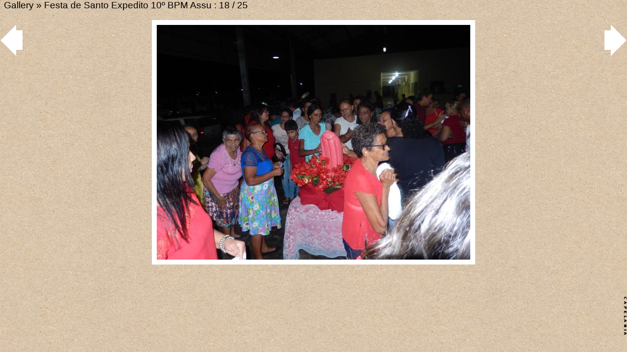

--- FILE ---
content_type: text/html
request_url: http://paroquiapmrn.com/paginasfotos/Festa_20de_20Santo_20Expedito_2010_B0_20BPM_20Assu/index17.html
body_size: 803
content:
<!DOCTYPE html PUBLIC "-//W3C//DTD HTML 4.01//EN" "http://www.w3.org/TR/html4/strict.dtd">
<html>
<head>
<title>Festa de Santo Expedito 10º BPM Assu</title>
<meta http-equiv="Content-Type" content="text/html; charset=iso-8859-1">
<meta name="Author" content="httphotos">
<style type="text/css">
	a, a:link,a:visited,a:active {
		color: rgb(0,0,0);
		text-decoration: none;
	}
	a:hover {
		color: rgb(255, 0, 0);
		text-decoration: none;
	}
	body {
		font-family: Arial, sans-serif; font-size: larger;
		margin-bottom: 20px;
		margin-top: 0px;
		color: rgb(0,0,0);
		background-image: url("background.jpg"); background-repeat: repeat;
	}
	img {
		border-width: 0px;
	}
	img.left {
		position: absolute;
		left: 0px;
		top: 50px;
	}
	img.right {
		position: absolute;
		right: 0px;
		top: 50px;
	}
	p {
		text-align: center;
	}
	#httphotos {
		position: absolute;
		right: 0px;
		bottom: 20px;
		margin: 0px;
		padding: 0px;
	}

	#httphotos img {
		border: 0px;
	}
img.deco {border-style: solid; border-color: rgb(255, 255, 255); border-width: 10px; display: block; margin-left: auto; margin-right: auto;}
</style>

</head>
<body>
<div><a href="../index.html">Gallery</a> &raquo; <a href="index.html">Festa de Santo Expedito 10º BPM Assu</a> : 18 / 25</div>
<p></p>
<div><a href="index16.html"><img src="arrow-left.gif" alt="Previous" class="left"></a></div>
<div><a href="index18.html"><img src="arrow-right.gif" alt="Next" class="right"></a></div>
<div><a href="index.html#thumb17"><img src="img17.jpg" alt="" class="deco"></a></div>
<p></p>
<div><a href="http://www.digicamsoft.com/softhttphotos.html" id="httphotos"><img src="httphotos.gif" title="Photo Gallery Software" alt="Photo Gallery Software"></a></div>
</body>
</html>